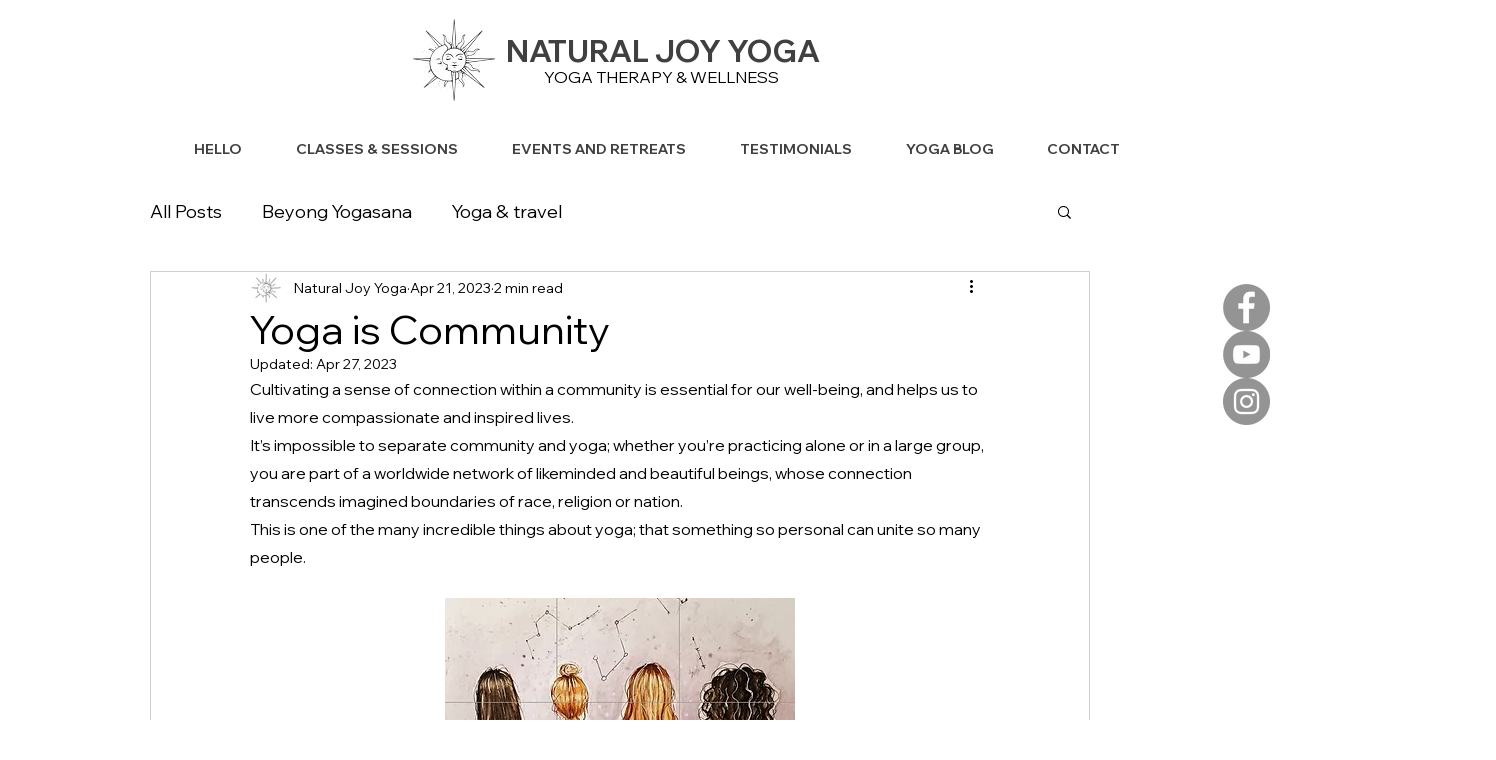

--- FILE ---
content_type: application/javascript
request_url: https://static.parastorage.com/services/communities-blog-ooi/1.3032.0/client-viewer/4727.chunk.min.js
body_size: 2939
content:
"use strict";(("undefined"!=typeof self?self:this).webpackJsonp__wix_communities_blog_ooi=("undefined"!=typeof self?self:this).webpackJsonp__wix_communities_blog_ooi||[]).push([[4727],{4778:(e,t,o)=>{o.r(t),o.d(t,{classes:()=>n,cssStates:()=>p,keyframes:()=>i,layers:()=>r,namespace:()=>s,st:()=>c,stVars:()=>l,style:()=>d,vars:()=>a});var s="omzshbr",n={root:"svZ0yAM",popoverAnimation:"sU4jHn_","popoverAnimation-enter":"sn_Nifi","popoverAnimation-enter-active":"skwsvNN","popoverAnimation-exit":"sB_W3Zj","popoverAnimation-exit-active":"skOTy8H",popoverContent:"sOYqor3",arrow:"sRb_rHk",popover:"sngWoLv",withArrow:"sIsqMfZ",popoverElement:"suEg9L1"},i={},r={},l={contentBackgroundColor:"white",contentBorderWidth:"1px",contentBorderStyle:"solid",contentBorderColor:"black",contentBorderRadius:"initial",contentPadding:"initial",contentArrowSize:"5px"},a={},p=o.stc.bind(null,s),d=o.sts.bind(null,s),c=d},54727:(e,t,o)=>{o.d(t,{A:()=>l});var s=o(60751),n=o(2626);var i,r=o(42549);!function(e){e.hover="hover",e.click="click"}(i||(i={}));const l=Object.assign(s.forwardRef(((e,t)=>{const{triggerAction:o,wiredToSiteColors:a,children:p,className:d,shown:c,...h}=e,[u,m]=s.useState(!1),f=s.useRef(void 0!==c||o===i.click),v=s.useRef(function(e="prefix"){return`${e}_${Math.random().toString(36).substr(2,9)}`}("popover")),y=s.useMemo((()=>["bottom","top"].some((t=>new RegExp(t).test(e.placement)))),[e.placement]),[w,C]=s.Children.toArray(p).sort(((e,t)=>{if([e,t].every(s.isValidElement))return e.type===l.Element?-1:0}));return s.createElement(n.h,{ref:t,showArrow:!0,shown:c??u,moveBy:y?{y:8}:{x:8},className:(0,r.st)(r.classes.root,{wired:a},d),...function(e){switch(o){case i.click:return{role:"dialog",appendTo:"parent"};case i.hover:default:return{...e.current?{}:{onMouseEnter:_,onMouseLeave:E},role:"tooltip",id:v.current}}}(f),...h},s.cloneElement(w,{},s.cloneElement(w.props.children,function(e){switch(o){case i.hover:return{"aria-describedby":v.current,...e.current?{}:{onFocus:_,onBlur:E}};case i.click:default:return{}}}(f))),C);function _(){m(!0)}function E(){m(!1)}})),{Element:n.h.Element,Content:n.h.Content});l.defaultProps={triggerAction:i.hover,wiredToSiteColors:!0,placement:"top"},l.displayName="Popover"},2626:(e,t,o)=>{o.d(t,{h:()=>W});var s=o(60751),n=o(883),i=o(89222),r=o(45176),l=o(56170),a=o(14048),p=o(4778),d=o(4452),c=o.n(d),h=o(77588),u=o.n(h);class m extends s.PureComponent{constructor(e){super(e),this._isInsideClick=e=>{const{rootRef:t,excludeClass:o}=this.props;let s=e.target;for(;s;){if(t.current===s)return!0;if(s.classList){if("string"==typeof o&&s.classList.contains(o))return!0;if("object"==typeof o&&s.classList.toString().split(" ").some((e=>o.includes(e))))return!0}s=s.parentElement}},this._onClickOutside=e=>{const{onClickOutside:t}=this.props;"function"!=typeof t||this._isInsideClick(e)||t(e)},this._boundEvents=[]}_registerEvents(){const{options:e}=this.props;["mouseup","touchend"].forEach((t=>{document.addEventListener(t,this._onClickOutside,e),this._boundEvents.push(t)}))}_unregisterEvents(){const{options:e}=this.props;for(;this._boundEvents.length>0;){const t=this._boundEvents.pop();document.removeEventListener(t,this._onClickOutside,e)}}componentDidMount(){this.props.onClickOutside&&this._registerEvents()}componentDidUpdate(e){this.props.onClickOutside!==e.onClickOutside&&(this.props.onClickOutside?this._registerEvents():this._unregisterEvents())}componentWillUnmount(){this._unregisterEvents()}render(){return this.props.children}}const f=s.createContext({excludeClickOutsideClasses:[]}),v=({moveBy:e,placement:t=""})=>t.includes("right")||t.includes("left")?`${e?e.y:0}px, ${e?e.x:0}px`:`${e?e.x:0}px, ${e?e.y:0}px`,y=({width:e,minWidth:t,dynamicWidth:o,referenceWidth:s})=>{return{minWidth:o?`${s}px`:(n=t,"string"==typeof n?n:`${n}px`),width:e||"auto"};var n};var w=o(33986);function C(e){return"HTML"===e.nodeName?e:e.parentNode||e.host}function _(e){if(!e)return document.body;switch(e.nodeName){case"HTML":case"BODY":return e.ownerDocument.body;case"#document":return e.body}const{overflow:t,overflowX:o,overflowY:s}=function(e){return 1!==e.nodeType?[]:e.ownerDocument.defaultView.getComputedStyle(e,null)}(e);return/(auto|scroll|overlay)/.test(t+s+o)?e:_(C(e))}var E=o(37512),k=o.n(E);function b(e,t){if(!e)return null;if("string"==typeof e)switch(e){case"window":case"viewport":return document.body;case"scrollParent":return _(t);default:return}return"function"==typeof e?function(e,t){if(!t)return;const o=T(e,t);if(o)return o;return}(e,t):k()(e)?e:void 0}function T(e,t){if(t)return e(t)?t:T(e,C(t))}const x=e=>{const t=({children:e})=>"string"==typeof e?s.createElement("div",{},e):e;return t.displayName=e,t};let N;const g=!1;const A=(e,t)=>e&&e.classList.remove(...t.split(" ")),O=({timeout:e})=>{if("object"==typeof e){const{enter:t,exit:o}=e;return void 0!==t&&void 0!==o&&(t>0||o>0)}return!!e};class W extends s.Component{constructor(e){super(e),this.targetRef=null,this.portalNode=null,this.appendToNode=null,this.clickOutsideRef=null,this.popperScheduleUpdate=null,this._hideTimeout=null,this._showTimeout=null,this._handleClickOutside=e=>{const{onClickOutside:t,shown:o,disableClickOutsideWhenClosed:s}=this.props;!t||s&&!o||t(e)},this._onKeyDown=e=>{const{onEscPress:t}=this.props;t&&"Escape"===e.key&&t(e)},this._onDocumentKeyUp=e=>{const{onTabOut:t}=this.props;"undefined"!=typeof document&&this.popoverContentRef.current&&!this.popoverContentRef.current.contains(document.activeElement)&&t(e)},this.state={isMounted:!1,shown:e.shown||!1},this.clickOutsideRef=s.createRef(),this.popoverContentRef=s.createRef(),this.clickOutsideClass=u()("clickOutside"),this.contentHook=`popover-content-${e["data-hook"]||""}-${N}`}focus(){this.popoverContentRef.current&&this.popoverContentRef.current.focus()}getPopperContentStructure(e){const{shown:t}=this.state,{moveBy:o,appendTo:i,placement:r,showArrow:l,moveArrowTo:a,flip:d,fixed:h,customArrow:u,role:m,id:w,zIndex:C,minWidth:_,maxWidth:E,width:k,dynamicWidth:b,excludeClass:T=this.clickOutsideClass,contentClassName:x,onEscPress:N,tabIndex:A,"aria-label":W,"aria-labelledby":P,"aria-describedby":R}=this.props,S=(({width:e,moveBy:t,appendTo:o,shouldAnimate:s,flip:n,fixed:i,placement:r,isTestEnv:l,minWidth:a,dynamicWidth:p})=>{const d=!i,c={offset:{offset:v({moveBy:t,placement:r})},computeStyle:{gpuAcceleration:!s},flip:{enabled:void 0!==n?n:!t},preventOverflow:{enabled:d},hide:{enabled:d}};return(p||a||e)&&(c.setPopperWidth={enabled:!0,order:840,fn:t=>{const{width:o}=t.offsets.reference;return t.styles={...t.styles,...y({width:e,referenceWidth:o,minWidth:a,dynamicWidth:p})},t}}),l&&(c.computeStyle={enabled:!1}),o&&(c.preventOverflow={...c.preventOverflow,boundariesElement:o}),c})({minWidth:_,width:k,dynamicWidth:b,moveBy:o,appendTo:i,shouldAnimate:O(this.props),flip:d,placement:r,fixed:h,isTestEnv:g}),B=s.createElement(n.Ay,{modifiers:S,placement:r},(({ref:o,style:n,placement:i,arrowProps:d,scheduleUpdate:h})=>(this.popperScheduleUpdate=h,s.createElement(f.Consumer,null,(({excludeClickOutsideClasses:h})=>s.createElement("div",{ref:o,"data-hook":"popover-content","data-content-element":this.contentHook,style:{...n,zIndex:C,maxWidth:E},"data-placement":i||r,className:c()(p.classes.popover,this.clickOutsideClass,x,{[p.classes.withArrow]:l,[p.classes.popoverContent]:!l},...h)},l&&this.renderArrow(d,a,i||r,u),s.createElement("div",{key:"popover-content",id:w,role:m,tabIndex:A,ref:this.popoverContentRef,className:l?p.classes.popoverContent:"",onKeyDown:t&&N?this._onKeyDown:void 0,"aria-label":W,"aria-labelledby":P,"aria-describedby":R},s.createElement(f.Provider,{value:{excludeClickOutsideClasses:[T,...h]}},e.Content))))))));return this.wrapWithAnimations(B)}applyStylesToPortaledNode(){const{shown:e}=this.state;O(this.props)||e?((e,t)=>{e&&e.classList.add(...t.split(" "))})(this.portalNode,this.portalClasses):A(this.portalNode,this.portalClasses)}wrapWithAnimations(e){const{timeout:t}=this.props,{shown:o}=this.state;return O(this.props)?s.createElement(l.A,{in:o,timeout:t,unmountOnExit:!0,classNames:{enter:p.classes["popoverAnimation-enter"],enterActive:p.classes["popoverAnimation-enter-active"],exit:p.classes["popoverAnimation-exit"],exitActive:p.classes["popoverAnimation-exit-active"]},onExited:()=>A(this.portalNode,this.portalClasses)},e):e}renderPopperContent(e){const t=this.getPopperContentStructure(e);return this.portalNode?s.createElement(a.A,{node:this.portalNode},t):t}renderArrow(e,t,o,n){const i={ref:e.ref,key:"popover-arrow","data-hook":"popover-arrow",style:{...e.style,...(r=t,l=o,r?l.startsWith("top")||l.startsWith("bottom")?{left:`${r}px`}:l.startsWith("left")||l.startsWith("right")?{top:`${r}px`}:{}:{})}};var r,l;return n?n(o,i):s.createElement("div",{...i,className:p.classes.arrow})}componentDidMount(){const{shown:e,onTabOut:t}=this.props;this.initAppendToNode(),t&&e&&this._setBlurByKeyboardListener(),this.setState({isMounted:!0})}_setBlurByKeyboardListener(){"undefined"!=typeof document&&document.addEventListener("keyup",this._onDocumentKeyUp,!0)}_removeBlurListener(){"undefined"!=typeof document&&document.removeEventListener("keyup",this._onDocumentKeyUp,!0)}initAppendToNode(){const{appendTo:e}=this.props;this.appendToNode=b(e,this.targetRef),this.appendToNode&&(this.portalNode=document.createElement("div"),this.portalNode.setAttribute("data-hook","popover-portal"),Object.assign(this.portalNode.style,{position:"static",top:0,left:0,width:0,height:0}),this.appendToNode.appendChild(this.portalNode))}hidePopover(){const{isMounted:e}=this.state,{hideDelay:t,onTabOut:o}=this.props;e&&!this._hideTimeout&&(this._showTimeout&&(clearTimeout(this._showTimeout),this._showTimeout=null),o&&this._removeBlurListener(),t?this._hideTimeout=setTimeout((()=>{this.setState({shown:!1})}),t):this.setState({shown:!1}))}showPopover(){const{isMounted:e}=this.state,{showDelay:t,onTabOut:o}=this.props;e&&!this._showTimeout&&(this._hideTimeout&&(clearTimeout(this._hideTimeout),this._hideTimeout=null),o&&this._setBlurByKeyboardListener(),t?this._showTimeout=setTimeout((()=>{this.setState({shown:!0})}),t):this.setState({shown:!0}))}componentWillUnmount(){this.portalNode&&this.appendToNode.children.length&&this.appendToNode.removeChild(this.portalNode),this.portalNode=null,this._hideTimeout&&(clearTimeout(this._hideTimeout),this._hideTimeout=null),this._showTimeout&&(clearTimeout(this._showTimeout),this._showTimeout=null)}updatePosition(){this.popperScheduleUpdate&&this.popperScheduleUpdate()}componentDidUpdate(e){const{shown:t}=this.props;this.portalNode&&(this.portalClasses=(0,p.st)(p.classes.root,this.props.className),this.applyStylesToPortaledNode()),e.shown!==t?t?this.showPopover():this.hidePopover():this.updatePosition()}render(){const{onMouseEnter:e,onMouseLeave:t,onKeyDown:o,onClick:n,children:l,style:a,id:d,excludeClass:c,fluid:h}=this.props,{isMounted:u,shown:f}=this.state,v=((e,t)=>s.Children.toArray(e).reduce(((e,t)=>s.isValidElement(t)&&t.type&&t.type.displayName?(e[t.type.displayName.split(".").pop()]=t,e):e),t||{}))(l,{Element:null,Content:null}),y=O(this.props),C=u&&(y||f);return s.createElement(i.Ay,null,s.createElement(m,{rootRef:this.clickOutsideRef,onClickOutside:f?this._handleClickOutside:void 0,excludeClass:[this.clickOutsideClass,c]},s.createElement("div",{ref:this.clickOutsideRef,style:a,"data-content-hook":this.contentHook,className:(0,p.st)(p.classes.root,{fluid:h},this.props.className),onMouseEnter:e,onMouseLeave:t,id:d,...(0,w.r)(this.props)},s.createElement(r.A,{innerRef:e=>this.targetRef=e},(({ref:e})=>s.createElement("div",{ref:e,className:p.classes.popoverElement,"data-hook":"popover-element",onClick:n,onKeyDown:o},v.Element))),C&&this.renderPopperContent(v))))}}W.displayName="CorePopover",W.defaultProps={flip:!0,fixed:!1,zIndex:1e3},W.Element=x("Popover.Element"),W.Content=x("Popover.Content")},33986:(e,t,o)=>{o.d(t,{r:()=>n});const s="data-",n=e=>{const t={};for(const o in e)e.hasOwnProperty(o)&&o.length>5&&o.startsWith(s)&&(t[o]=e[o]);return t}}}]);
//# sourceMappingURL=4727.chunk.min.js.map